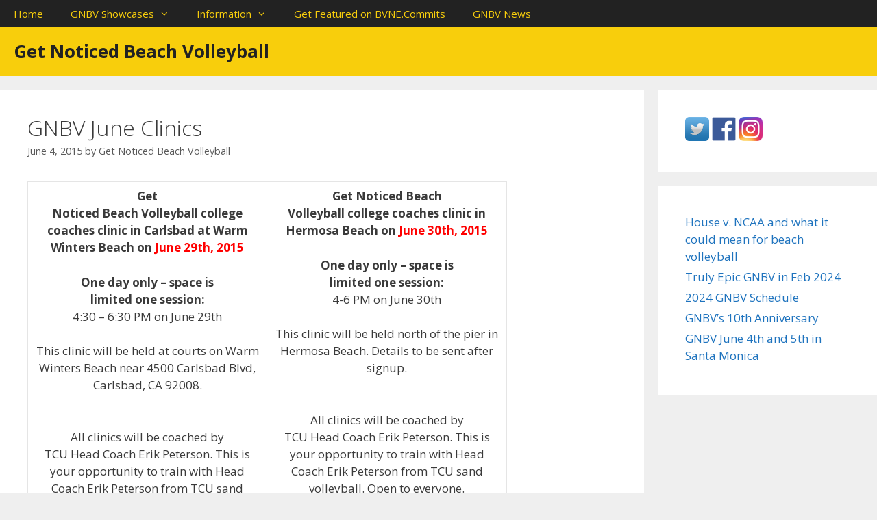

--- FILE ---
content_type: text/html; charset=utf-8
request_url: https://www.google.com/recaptcha/api2/aframe
body_size: 268
content:
<!DOCTYPE HTML><html><head><meta http-equiv="content-type" content="text/html; charset=UTF-8"></head><body><script nonce="XjX4VAsltmsSSvE2HDQXEg">/** Anti-fraud and anti-abuse applications only. See google.com/recaptcha */ try{var clients={'sodar':'https://pagead2.googlesyndication.com/pagead/sodar?'};window.addEventListener("message",function(a){try{if(a.source===window.parent){var b=JSON.parse(a.data);var c=clients[b['id']];if(c){var d=document.createElement('img');d.src=c+b['params']+'&rc='+(localStorage.getItem("rc::a")?sessionStorage.getItem("rc::b"):"");window.document.body.appendChild(d);sessionStorage.setItem("rc::e",parseInt(sessionStorage.getItem("rc::e")||0)+1);localStorage.setItem("rc::h",'1769925434897');}}}catch(b){}});window.parent.postMessage("_grecaptcha_ready", "*");}catch(b){}</script></body></html>

--- FILE ---
content_type: text/plain
request_url: https://www.google-analytics.com/j/collect?v=1&_v=j102&a=1170553203&t=pageview&_s=1&dl=http%3A%2F%2Fgnbv.net%2Fgnbv-june-clinics%2F&ul=en-us%40posix&dt=GNBV%20June%20Clinics%20%E2%80%93%20Get%20Noticed%20Beach%20Volleyball&sr=1280x720&vp=1280x720&_u=IEBAAEABAAAAACAAI~&jid=949719917&gjid=1252442479&cid=1012969709.1769925434&tid=UA-86810105-1&_gid=1134966468.1769925434&_r=1&_slc=1&z=95576676
body_size: -448
content:
2,cG-3NF95GEEW7